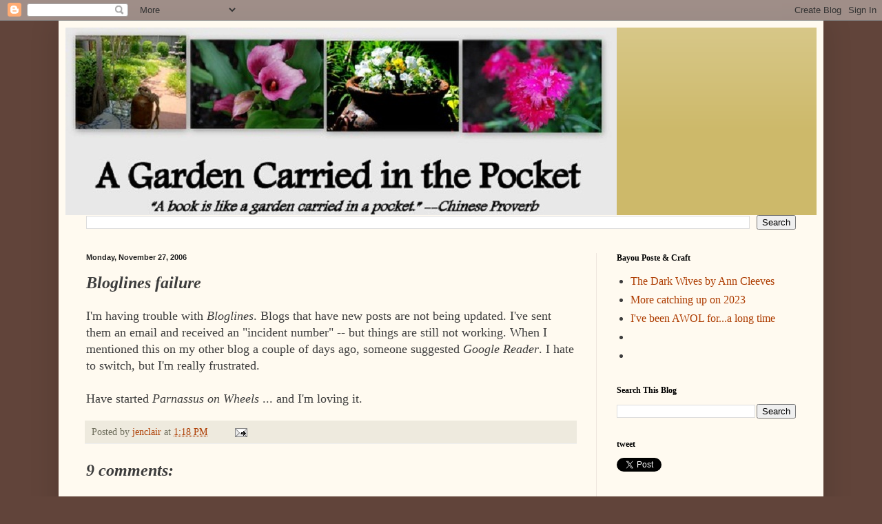

--- FILE ---
content_type: text/javascript; charset=UTF-8
request_url: https://bookgarden.blogspot.com/2006/11/bloglines-failure.html?action=getFeed&widgetId=Feed1&widgetType=Feed&responseType=js&xssi_token=AOuZoY5waAp2BHttNfxE7_bvmWC5WwQBnQ%3A1768917565856
body_size: 174
content:
try {
_WidgetManager._HandleControllerResult('Feed1', 'getFeed',{'status': 'ok', 'feed': {'entries': [{'title': 'The Dark Wives by Ann Cleeves', 'link': 'https://bayouquilts.blogspot.com/2024/03/the-dark-wives-by-ann-cleeves.html', 'publishedDate': '2024-03-21T11:20:00.000-07:00', 'author': 'jenclair'}, {'title': 'More catching up on 2023', 'link': 'https://bayouquilts.blogspot.com/2024/03/more-catching-up-on-2023.html', 'publishedDate': '2024-03-16T06:20:00.000-07:00', 'author': 'jenclair'}, {'title': 'I\x27ve been AWOL for...a long time', 'link': 'https://bayouquilts.blogspot.com/2024/03/ive-been-awol-fora-long-time.html', 'publishedDate': '2024-03-14T13:51:00.000-07:00', 'author': 'jenclair'}, {'title': '', 'link': 'https://bayouquilts.blogspot.com/2023/01/blog-post.html', 'publishedDate': '2023-01-15T11:47:00.000-08:00', 'author': 'jenclair'}, {'title': '', 'link': 'https://bayouquilts.blogspot.com/2022/10/blog-post.html', 'publishedDate': '2022-10-10T04:18:00.000-07:00', 'author': 'jenclair'}], 'title': 'Bayou Poste \x26amp; Craft'}});
} catch (e) {
  if (typeof log != 'undefined') {
    log('HandleControllerResult failed: ' + e);
  }
}
